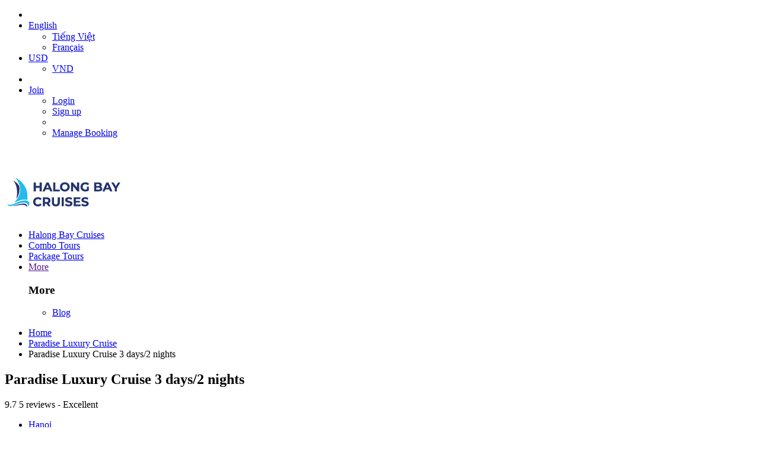

--- FILE ---
content_type: text/html; charset=UTF-8
request_url: https://halong-bay-cruises.com/cruise/paradise-luxury-cruise-3-days-2-nights
body_size: 18147
content:
<!-- Cached copy, generated 21:45 -->
<!DOCTYPE html>
<html lang="en">
<head>
<title>Paradise Luxury Cruise 3 days/ 2 nights - Halong Bay Cruises</title><meta name="description" content="With 3 days trip on Paradise Luxury cruise, you will have chance to visit Halong Bay with the most beautiful route"/><meta name="keywords" content="Paradise Luxury 3 days/ 2 nights, Halong Bay Cruises, Paradise Luxury cruise, Halong Bay tours, cruise to Halong Bay, luxury cruises, luxury cruise tours, overnight cruise tours from Hanoi, 5-star cruises, T31PAR02"/><link rel="canonical" href="https://halong-bay-cruises.com/cruise/paradise-luxury-cruise-3-days-2-nights" />
<link rel="alternate" hreflang="en" href="https://halong-bay-cruises.com/cruise/paradise-luxury-cruise-3-days-2-nights">
<link rel="alternate" hreflang="vi-vn" href="https://halong-bay-cruises.com/cruise/paradise-luxury-cruise-3-days-2-nights">
<link rel="alternate" hreflang="fr-fr" href="https://halong-bay-cruises.com/cruise/paradise-luxury-cruise-3-days-2-nights"><meta property="og:url" content="https://halong-bay-cruises.com/cruise/paradise-luxury-cruise-3-days-2-nights" />
<meta property="og:type" content="website" />
<meta property="og:title" content="Paradise Luxury Cruise 3 days/ 2 nights - Halong Bay Cruises" />
<meta property="og:description" content="With 3 days trip on Paradise Luxury cruise, you will have chance to visit Halong Bay with the most beautiful route" />
<meta property="og:image" content="https://halong-bay-cruises.com/img/logo-og.png" />
<meta http-equiv="Content-Type" content="text/html; charset=utf-8" /><meta http-equiv="X-UA-Compatible" content="IE=edge">
<meta name="viewport" content="width=device-width, initial-scale=1">
<meta property="og:locale" content="en_US" />
<meta http-equiv="x-dns-prefetch-control" content="on">
<meta name="ahrefs-site-verification" content="4279ebfde5e9daec402ce8dd30398c63f0de78f1b56d3b9ebac6799f1f07474c">
<link rel="dns-prefetch" href="//cdn.izbooking.com">
<link rel="dns-prefetch" href="//www.facebook.com" />
<link rel="dns-prefetch" href="//platform.twitter.com" />
<link rel="dns-prefetch" href="//www.gstatic.com" />
<link rel="dns-prefetch" href="//www.tripadvisor.com" />


<link rel="shortcut icon" type="image/x-icon" href="/images/2019/10/hbcs-kichthuoc-14-1570102489-sid1izx.png" /><script type="text/javascript">
    var baseUrl = "https://halong-bay-cruises.com/";
    var Frontend = 'frontend';
    var currentUrl = '/cruise/paradise-luxury-cruise-3-days-2-nights?hl=en';
</script>
	 
   
<script type="application/ld+json">
	[
		{
      "@context": "https://schema.org",
      "@type": "BreadcrumbList",
      "itemListElement": [{
        "@type": "ListItem",
        "position": 1,
        "item": {
          "@id": "https://halong-bay-cruises.com/",
          "name": "Homepage",
          "image": "https://halong-bay-cruises.com/images/2019/10/hbcs-kichthuoc-4-logo-200x75-1570101859-sid1izx.png"
        }
      }
      ,{
        "@type": "ListItem",
        "position": 2,
        "item": {
          "@id": "https://halong-bay-cruises.com/paradise-luxury-cruise",		  
          "name": "Paradise Luxury Cruise "
        }
      },
      {
        "@type": "ListItem",
        "position": 3,
        "item": {	
          "@id": "https://halong-bay-cruises.com/cruise/paradise-luxury-cruise-3-days-2-nights",
          "name": "Paradise Luxury Cruise 3 days/2 nights",
          "image": "https://cdn.izbooking.com/images/2019/05/5-2-luxury-kayaking-1-351-1558146137.jpg"
        }
	  }]
      },
	{
            "@context":"https://schema.org",
            "@type":"Product",
            "name":"Paradise Luxury Cruise 3 days/2 nights",
                        "SKU":"CR1808T31PAR02",
                        "url":"https://halong-bay-cruises.com/cruise/paradise-luxury-cruise-3-days-2-nights" ,
            "image":"https://cdn.izbooking.com/images/2019/05/5-2-luxury-kayaking-1-351-1558146137.jpg",
            "description":"With 3 days trip on Paradise Luxury cruise, you will have chance to visit Halong Bay with the most beautiful route: Surprise cave - Luon Cave - Cua Van floating village and Titop Island, as well as enjoy the best services and interesting activities on boat.

",
			"offers": {
				"@type": "Offer",
				"price": "371",
				"priceCurrency" : "USD",
				"url": "https://halong-bay-cruises.com/cruise/paradise-luxury-cruise-3-days-2-nights",
				"availability":"http://schema.org/InStock"
			},
			"aggregateRating": {
				"@type": "aggregateRating",
				"ratingValue": "4.5",
				"reviewCount": "11"
			},
			"review": [
								  
				{
				  "@type": "Review",
				  "author": "Anthony5_gr",
				  "datePublished": "2018-08-02 00:00:00",
				  "description": "I was impressed by the commitment and quick follow up by Fiona who helped arrange my transportation and cruise package within a day. She was great. This also determined my decision to pick Paradise vs other cruises/options. I stayed 2 nights and 3 days at the Paradise Luxury Cruise. It seemed to me that Paradise Elegance and Paradise Peak have certain upgrades in the boat relative to the luxury cruise but my experience at the luxury Cruise was good overall. 

The staff was very friendly and willing to help at all times. Although there was some misunderstanding with my beverage package, it was solved at the end of the day.

Highlight: help by Fiona from Asia Package Travel and the staff in the boat. The room was also good with good views of Halong Bay.",
				  "name": "Anthony5_gr",
				  "reviewRating": {
					"@type": "Rating",
					"bestRating": "10",
					"ratingValue": "9.8",
					"worstRating": "1"
				  }
				},								  
				{
				  "@type": "Review",
				  "author": "Gabrielle C",
				  "datePublished": "2018-06-08 00:00:00",
				  "description": "We loved our cruise with Paradise Cruises around Halong Bay - food, activities, scenery, staff were all excellent. We were a party of five and there was something for all of us. 

Boat - Was in good condition, there was enough room inside the boat for when it rained that it didn#039;t feel cramped and glorious view from the top sun deck when it was sunny. 

Staff - Richard, Nail and the other staff were fantastic. They were attentive knew all our names and a real pleasure to be around. Nothing was ever too much.

Activities - There is everything from Tai Chi at sunrise, to cooking demonstrations at sunset. We also visited Sung Sot Cave, the floating village, a pearl farm and kayaked around the bays. There was always something to do.

Food - The food on the first night was definitely our favourite. The second night was a BBQ which was nicely done however wasn#039;t quite the same as the first night. You definitely won#039;t go hungry! 

If you are looking for a relaxing way to see Halong Bay I would highly recommend Paradise Cruises.",
				  "name": "Gabrielle C",
				  "reviewRating": {
					"@type": "Rating",
					"bestRating": "10",
					"ratingValue": "10.0",
					"worstRating": "1"
				  }
				},								  
				{
				  "@type": "Review",
				  "author": "apple150919",
				  "datePublished": "2018-05-18 00:00:00",
				  "description": "Enjoyed the trip on ship No.6688 of paradise cruise group. 

All crew are friendly and nice. Especially Mr. Jason ,share with us many Vietnam#039;s culture and we all enjoyed the time with his services.

Have a leisurely and wonderful time in Halong Bay
Sunset with beer starlight with laughter
Be sure to catch a small roll at night next time!

Recommend everyone to come to Halong Bay holiday is definitely worth ~",
				  "name": "apple150919",
				  "reviewRating": {
					"@type": "Rating",
					"bestRating": "10",
					"ratingValue": "10.0",
					"worstRating": "1"
				  }
				},								  
				{
				  "@type": "Review",
				  "author": "142diane",
				  "datePublished": "2018-02-09 00:00:00",
				  "description": "Had 2 nights with Paradise Luxury ship. Could not fault this trip from start to finish. The staff were friendly professional amp; could not do enough for you. The cabin was amazing, we paid for a luxury cabin which did not disappoint, it was beautifully furnished plenty of space with a beautiful en suite bathroom. The balcony was very spacious had a large sun lounger, table and chairs. The food was exceptional with plenty of choice. I would highly recommend.",
				  "name": "142diane",
				  "reviewRating": {
					"@type": "Rating",
					"bestRating": "10",
					"ratingValue": "9.0",
					"worstRating": "1"
				  }
				},								  
				{
				  "@type": "Review",
				  "author": "DayTrip58070308865",
				  "datePublished": "2018-02-03 00:00:00",
				  "description": "I and my friends had an amazing trip on Paradise Luxury 6888. As its name, luxury and profesional cruise with the best view from my room to the sea. Tradictional meals with many entertainments. Kayak was the best and really interesting. I felt exhausted after 400 steep steps to put my first step on the top of TiTop island. I really wanna send my thanks to Ms. Stephanie, a good amp; enthusiasm tour guide. She always know what we need. 
If have a chance, pls visit Halong Bay. You#039;ll never regret the decision. And remember Paradise Luxury is the best. 
Wish U have a nice trip. ",
				  "name": "DayTrip58070308865",
				  "reviewRating": {
					"@type": "Rating",
					"bestRating": "10",
					"ratingValue": "9.5",
					"worstRating": "1"
				  }
				}				
			]
			        }
		]
		</script>
    			  
	  	      <!--no1cache-->
    <link rel="stylesheet" type="text/css" href="https://halong-bay-cruises.com/frontend/cache-css/202601_css_50b51208208f7718512d07c94345112d.css"/>    <!--/no1cache-->

</head>
<body>
<div class="container">
    <header>
        <div class="top-head">
            <div class="wrap">
                <ul>
					                    <li class="izload-element" id="recent-view"></li>
                    <li>
                                                <a class="dropdown dropdown-toggle" data-toggle="dropdown" href="#">
                            English                        </a>
                        <ul class="dropdown-menu">
                            <li class="dropdown-item"><i class="flag-vi"></i><a href="https://halong-bay-cruises.com/cruise/paradise-luxury-cruise-3-days-2-nights">Tiếng Việt</a></li><li class="dropdown-item"><i class="flag-fr"></i><a href="https://halong-bay-cruises.com/cruise/paradise-luxury-cruise-3-days-2-nights">Français</a></li>                        </ul>
                    </li>
                    <li>
                                                <a class="dropdown" href="#" id="currentCurrency" currency="USD" exchangerate="23208">
                            USD                        </a>
                        <ul class="dropdown-menu">
                            <li class="dropdown-item">
                                                                <!--a href="/ajax/changeCurrency/VND">VND</a-->
                                <a href="#" class="changeCurrency" change-to="VND">VND</a>
                            </li>
                        </ul>
                    </li>
                    <li class="izload-element" id="top-cart"></li>
                                            <li>
                            <a href="#" class="dropdown user"><i class="fa fa-user-circle"></i>Join</a>
                            <ul class="dropdown-menu">
                                <li class="dropdown-item"><a href="#" id="login-form">Login</a></li>
                                <li class="dropdown-item"><a href="#">Sign up</a></li>
                                <li class="dropdown-item izload-element" id="wishlist"></li>
                                <li class="dropdown-item"><a href="#">Manage Booking</a></li>
                            </ul>
                        </li>
                                    </ul>
            </div>
        </div>
        <div class="main-head">
            <div class="wrap">
                <div class="btn-menu-hamburger">
                    <span>&nbsp;</span>
                    <span>&nbsp;</span>
                    <span>&nbsp;</span>
                </div>
                <h2 class="logo">
                    <a href="/">
                        <img src="/images/2019/10/hbcs-kichthuoc-4-logo-200x75-1570101859-sid1izx.png" lazyloader="false" alt="Halong Bay Cruises"  />
                    </a>
                </h2>
                                    <ul class="nav">
                                                                                    <li>
                                    <a href="/halong-bay-cruises">
                                        Halong Bay Cruises                                    </a>
                                </li>
                                                                                                                <li>
                                    <a href="/combo-tours">
                                        Combo Tours                                    </a>
                                </li>
                                                                                                                <li>
                                    <a href="/vietnam-package-tours">
                                        Package Tours                                    </a>
                                </li>
                                                                                                                <li class="item-drop">
                                    <a href="" class="dropdown">
                                        More                                    </a>
                                    <div class="dropdown-menu st03">
                                                                                    <div class="main-sub">
                                                <div class="inner-main-sub">
                                                    <h3 class="sub-name">More</h3>
                                                    <ul class="list-more">
                                                                                                                    <li>
                                                                <a href="/blog.html">
                                                                    Blog                                                                </a>
                                                            </li>
                                                                                                            </ul>
                                                </div>
                                            </div>
                                                                            </div>
                                </li>
                                                                        </ul>
                            </div>
        </div>
    </header>
    <div class="succ-view"></div>
    <div class="product-detail">
   <section class="section-breadcrumb">
       <div class="wrap">
          <ul class="breadcrumb">
              <li>
				  <a href="/">Home</a>
			  </li>
			  <li>
				  <a href="/paradise-luxury-cruise">Paradise Luxury Cruise </a>
			  </li>
			  <li>
				  <span>Paradise Luxury Cruise 3 days/2 nights</span>
              </li>
          </ul>
       </div>
   </section>

   <section class="product">
       <div class="wrap">
          <div class="product-entry-header">
			  <h1 class="product-title">Paradise Luxury Cruise 3 days/2 nights</h1>
			  <div class="product-entry-header-meta">
					 						  <div class="deal-star">
							  							  <div class="rating-summary">
								   <div class="rating-result" title="star">
										<span style="width:93%"><span></span></span>
								   </div>
							  </div>
						  </div>
					 					 <span class="point">9.7</span>
					 <span class="review-text">5 reviews - Excellent</span>
			   </div>
			   <div class="position">
			       <ul>
				   				 
							 <li><a href="/destination/hanoi">Hanoi</a></li>				 
				   				 
							 <li><a href="/destination/tuan-chau-harbor">Tuan Chau Harbor</a></li>				 
				   				 
							 <li><a href="/destination/sung-sot-cave"> Sung Sot Cave</a></li>				 
				   				 
							 <li><a href="/destination/titop-island">Titop Island</a></li>				 
				   				 
							 <li><a href="/destination/cua-van-floating-village">Cua Van Floating Village</a></li>				 
				   				 
							 <li><a href="/destination/trong-cave">Trong Cave</a></li>				 
				   				   </ul>    
			   </div>
          </div>
          <div class="product-entry-photos">
               <a href="#photo-66" data-count="8" data-id="66" class="btn-primary btn-more-photo showMorePhoto"><i class="fa fa-camera"></i>More photos</a>

			   					<a href="#playVideo" class="btn-primary btn-more-video"><i class="fa fa-play-circle"></i></a>
			   			   <div class="list-photos" id="product-photos">
				    <div class="photo">
					      <a href="#photo-66" class="showMorePhoto viewPhoto" data-count="8" data-id="66"> <img src="https://c.foc.info/images/2019/05/5-2-luxury-kayaking-1-1215-1558146137.jpg" alt="Paradise Luxury Cruise 3 days/2 nights" lazyloader="false"/></a>
				    </div>
			   </div>
          </div>
		  <div id="photo-66" class="modal-more-photo mfp-hide">
			   <div class="slideshow-container" id="slideshow-container">
				    <div class="slider-for">
    		<div class="photo-item-frame fade">
		  <img src="https://c.foc.info/images/2019/08/960-paradise-lux-sundeck-1567071071.jpg" alt="sundeck" lazyloader="false" width="960"/>		</div>
    		<div class="photo-item-frame fade">
		  <img src="https://c.foc.info/images/2019/08/960-paradise-lux-res-1567071084.jpg" alt="restaurant" lazyloader="false" width="960"/>		</div>
    		<div class="photo-item-frame fade">
		  <img src="https://c.foc.info/images/2019/08/960-titop-island-halong-bay-1567071179.jpg" alt="titop-island" lazyloader="false" width="960"/>		</div>
    		<div class="photo-item-frame fade">
		  <img src="https://c.foc.info/images/2019/08/960-cua-van-floating-village-1567071208.jpg" alt="cua-van-floating-village" lazyloader="false" width="960"/>		</div>
    		<div class="photo-item-frame fade">
		  <img src="https://c.foc.info/images/2018/11/960-3-1543222442.jpg" alt="paradise-luxury-cruise-3-days-2-nights-1" lazyloader="false" width="960"/>		</div>
    		<div class="photo-item-frame fade">
		  <img src="https://c.foc.info/images/2018/11/960-2-1543222449.jpg" alt="paradise-luxury-cruise-3-days-2-nights-2" lazyloader="false" width="960"/>		</div>
    		<div class="photo-item-frame fade">
		  <img src="https://c.foc.info/images/2018/11/960-1-1543222456.jpg" alt="paradise-luxury-cruise-3-days-2-nights-3" lazyloader="false" width="960"/>		</div>
    		<div class="photo-item-frame fade">
		  <img src="https://c.foc.info/images/2018/11/960-4-1543222466.jpg" alt="paradise-luxury-cruise-3-days-2-nights-14" lazyloader="false" width="960"/>		</div>
    </div>
    <a class="prev" ><i class="fa fa-angle-left" aria-hidden="true"></i></a>
    <a class="next" ><i class="fa fa-angle-right" aria-hidden="true"></i></a>
			   </div>
			   <div class="slider-nav showSlides " id="slider-nav">
					<div class="slider-nav-hello">
    
	     <div class="slider slider-nav">
		    <div class="img-black">
		       <img src="https://c.foc.info/images/2019/08/960-paradise-lux-sundeck-1567071071.jpg" alt="sundeck" lazyloader="false" width="137"/>		    </div>
		 </div>

    
	     <div class="slider slider-nav">
		    <div class="img-black">
		       <img src="https://c.foc.info/images/2019/08/960-paradise-lux-res-1567071084.jpg" alt="restaurant" lazyloader="false" width="137"/>		    </div>
		 </div>

    
	     <div class="slider slider-nav">
		    <div class="img-black">
		       <img src="https://c.foc.info/images/2019/08/960-titop-island-halong-bay-1567071179.jpg" alt="titop-island" lazyloader="false" width="137"/>		    </div>
		 </div>

    
	     <div class="slider slider-nav">
		    <div class="img-black">
		       <img src="https://c.foc.info/images/2019/08/960-cua-van-floating-village-1567071208.jpg" alt="cua-van-floating-village" lazyloader="false" width="137"/>		    </div>
		 </div>

    
	     <div class="slider slider-nav">
		    <div class="img-black">
		       <img src="https://c.foc.info/images/2018/11/960-3-1543222442.jpg" alt="paradise-luxury-cruise-3-days-2-nights-1" lazyloader="false" width="137"/>		    </div>
		 </div>

    
	     <div class="slider slider-nav">
		    <div class="img-black">
		       <img src="https://c.foc.info/images/2018/11/960-2-1543222449.jpg" alt="paradise-luxury-cruise-3-days-2-nights-2" lazyloader="false" width="137"/>		    </div>
		 </div>

    
	     <div class="slider slider-nav">
		    <div class="img-black">
		       <img src="https://c.foc.info/images/2018/11/960-1-1543222456.jpg" alt="paradise-luxury-cruise-3-days-2-nights-3" lazyloader="false" width="137"/>		    </div>
		 </div>

    
	     <div class="slider slider-nav">
		    <div class="img-black">
		       <img src="https://c.foc.info/images/2018/11/960-4-1543222466.jpg" alt="paradise-luxury-cruise-3-days-2-nights-14" lazyloader="false" width="137"/>		    </div>
		 </div>

     </div>
			   </div>
	      </div>
		  			   <div id="playVideo" class="modal-more-photo mfp-hide">
					<div class="play-video"><iframe width="1280" height="720" src="https://www.youtube.com/embed/cBQOlubei30?list=PL_0Ecrz8O1AnzX4EawMlOoV_o-7RPKJlM" frameborder="0" allow="accelerometer; autoplay; encrypted-media; gyroscope; picture-in-picture" allowfullscreen></iframe></div>
			   </div>
		  
          <div class="content-inner">
               <div class="main-content">
				    <div class="control-tab">
						<ul class="tab-panel">
						    <li><a href="#overview" class="anchor">OVERVIEW</a></li>
						    <li><a href="#availability" class="anchor availability">CHECK AVAILABILITY</a></li>
						    <li><a href="#itinerary" class="anchor">FULL ITINERARY</a></li>
						    <li><a href="#qa" class="anchor">Q&A (0)</a></li>
						    <li><a href="#reviews" class="anchor">REVIEWS</a></li>
						</ul>
						<div class="price-box">
						    <p>From  <b>US$ 413</b> <span>US$ 371</span> pp </p>
						    <a class="anchor btn-primary btn-green availability" href="#availability">Book Now</a>
						</div>
				    </div>
			        <hr>
                    <h2 class="inner-ttl">What you’ll get</h2>
						<ul class="list-01">
							 <li>
								 <i class="fa fa-history"></i>
								 <p>Duration : 3 days 2 nights</p>
							 </li>
							 <li>
								 <i class="fa fa-calendar"></i>
								 <p>Departure : Hanoi Old Quarter</p>
							 </li>
							 <li>
							     <i class="fa fa-check"></i>
							     <p>Suitable : Family, Friend, Honey moon Couple</p>
							 </li>
							 <li>
							     <i class="fa fa-group"></i>
							     							     <p>Type : Cruise tour</p>
							 </li>
							 <li>
							     <i class="fa fa-search"></i>
							     <p>Product Code : T31PAR02</p>
							 </li>
						</ul>
				   <div id="overview" class="product-cont">
						<h2 class="inner-ttl">Overview</h2>
						<p class="inner-text"><p style="text-align:justify">With 3 days trip on Paradise Luxury cruise, you will have chance to visit Halong Bay with the most beautiful route: Surprise cave - Luon Cave - Cua Van floating village and Titop Island, as well as enjoy the best services and interesting activities on boat.</p>
</p>
						<h2 class="inner-ttl">Highlights</h2>
						<ul class="list-check">
						     <ul>
<li>A special trip to visit Halong bay - Sung Sot cave - Cua Van village</li>
<li>An interesting relaxing time on Luxury Cruises with the top services&nbsp;</li>
<li>Exciting activities: kayaking, swimming, cave discovering, cooking class, doing Tai Chi</li>
</ul>						</ul>
				   </div>
                   <div id="closestAvailableProduct"></div>
				   <div id="availability" class="product-cont">
				    	<style>
    .form_checked {
        display: none;
    }
</style>

<div class="form-booking search-box">
       <div class="form-booking-text01">
           Select a date and participants:       </div>
            <form action="/ajax/checkOptionAvailable" class="formCheckProductOption form-box" id="BookingCheckOptionAvailableForm" method="get" accept-charset="utf-8"><input type="hidden" name="product_id" value="66" id="BookingProductId"/><input type="hidden" name="smart_price" value="normal" id="BookingSmartPrice"/>            <div class="form-row">

                  <div class="form-group select-icon select-calendar w-01">
                        <input type="text" name="date" data-format="MM dd, yy" id="datepicker"  class="form-control" value="Jan 21, 2026" data-color="#1f76b8" readonly="readonly" aria-label="Select a date..." data-low="Low" data-normal="Normal" data-high="High" data-lastminute = "Lastminute">
                  </div>
                  <div class="form-group select-box select-icon select-passenger input-group w-02" id="input-group">
				  <div class="select-passenger-tooltip">Choose the number of pax</div>
                         <textarea id="passenger_text" class="form-control" aria-label="Select number of pax" rows="1" readonly>Adult x 1</textarea>
                         <div class="input-dropdown-mask"></div>
                    <div class="input-dropdown">
						  <div class="input-dropdown-row">
								<div class="input-dropdown-name">
									  <label for="adults">Adult</label>
									  <span class="age">(Age 12+)</span>
								</div>
								<div class="number-box">
									  <span class="number-btn minus"><i class="fa fa-minus"></i></span>
									  <input type="text" name="adults" id="adults" min="1" value="1" class="form-control numberPr" maxlength="2">
									  <span class="number-btn plus"><i class="fa fa-plus"></i></span>
								</div>
						  </div>
						  <div class="input-dropdown-row">
								<div class="input-dropdown-name">
									  <label for="students">University student</label>
									  <span class="age">(with valid ID card)</span>
								</div>
								<div class="number-box">
									  <span class="number-btn minus"><i class="fa fa-minus"></i></span>
									  <input type="text" name="students" id="students" min="0" value="0" class="form-control numberPr" maxlength="2">
									  <span class="number-btn plus"><i class="fa fa-plus"></i></span>
								</div>
						  </div>
						  <div class="input-dropdown-row">
								<div class="input-dropdown-name">
									  <label for="children1">Children</label>
									  <span class="age">(Age 9-11)</span>
								</div>
								<div class="number-box">
									  <span class="number-btn minus"><i class="fa fa-minus"></i></span>
									  <input type="text" name="children1" id="children1" min="0" value="0" class="form-control numberPr" maxlength="2">
									  <span class="number-btn plus"><i class="fa fa-plus"></i></span>
								</div>
						  </div>
						  <div class="input-dropdown-row">
								<div class="input-dropdown-name">
									  <label for="children2">Children</label>
									  <span class="age">(Age 4-8)</span>
								</div>
								<div class="number-box">
									  <span class="number-btn minus"><i class="fa fa-minus"></i></span>
									  <input type="text" name="children2" id="children2" min="0" value="0" class="form-control numberPr" maxlength="2">
									  <span class="number-btn plus"><i class="fa fa-plus"></i></span>
								</div>
						  </div>
						  <div class="input-dropdown-row">
								<div class="input-dropdown-name">
									  <label for="infants">Infant/baby</label>
									  <span class="age">(Age 0-3)</span>
								</div>
								<div class="number-box">
									  <span class="number-btn minus"><i class="fa fa-minus"></i></span>
									  <input type="text" name="infants" id="infants" min="0" value="0" class="form-control numberPr" maxlength="2">
									  <span class="number-btn plus"><i class="fa fa-plus"></i></span>
								</div>
						  </div>
                    </div>
                  </div>
                  <div class="form-group form-btn w-03">
                    <button type="submit"  class="form-control btn show-avalability">Show avalability</button>
                  </div>
            </div>
            </form>   </div>
   <div class="text-right flexible">
			<div class="how-to-book-and-pay">
				   <p class="how-to-book-and-pay-p"><b>Flexible Price - Best Price Guaranteed </b> <i class="fa fa-info-circle"></i>
								<div class="how-to-book-and-pay-tooltip text-left">
									<div class="how-to-book-and-pay-ttl">4 tips to get a best price on our website<i class="fa fa-times close-tooltip"></i></div>
									<div class="how-to-book-and-pay-content">
											<label class="how-to-book-and-pay-p"><b><span class="span">1</span> Last minute deals</b></label>
											<div class="pay-content">It's worth visiting our website everyday to see our last minute deals. You can not find these deals anywhere else.</div>

											<label class="how-to-book-and-pay-p"><b><span class="span">2</span> Student discount</b></label>
											<div class="pay-content">We offer 5% discount to students. You just need to show us your student id card.</div>

											<label class="how-to-book-and-pay-p"><b><span class="span">3</span> The more the better</b></label>
											<div class="pay-content">Book our tours with your friends, your family to get a cheaper price. It's also known as the quantity discount system on our website.</div>

											<label class="how-to-book-and-pay-p"><b><span class="span">4</span> Season discount</b></label>
											<div class="pay-content">There will be low season, high season and even peak season. See the price right on the celender will help you choose the best rate!</div>
									</div>
									<div class="how-to-book-and-pay-bottom text-right close-tooltip"><span>Close</span></div>
								</div>
				    </p>
		   </div>
   </div>
   <div class="option-booking">
          <div id="table-data-ajax">
            <table class="st01">
              <thead>
                <tr>
                  <th class="col-01">OPTION TYPE</th>
                  <th class="col-02 form_uncheck">MAX</th>
                  <th class="col-03 form_uncheck">RATES</th>

                  <th class="col-02 form_checked">PRICE DETAIL</th>
                  <th class="col-03 form_checked" >TOTAL</th>

                </tr>
              </thead>
              <tbody>
                                             <tr class="tr_check_277">
                  <td class="option-type">
				        <div class="linear-book">
							<figure class="img linear-none-book">
							   <img src="https://cdn.izbooking.com/static/images/product-thumb-lazyload.jpg" data-src="https://c.foc.info/images/2019/12/600-paradise-luxury-deluxe-double-1576834899.jpg" alt="Deluxe " width="250" class="lazyload"/>								  							</figure>
						</div>
						<div class="linear-book">
                            <h4 class="linear-none-book">Deluxe </h4>
						</div>
						<div class="linear-book">
							<p class="linear-none-book">
													
									<span class="option-type-item">
										<i class="fa fa-cube" aria-hidden="true"></i> Size : 16 m2									</span>	
																									<span class="option-type-item">
										<i class="fa fa-user" aria-hidden="true"></i>Max Adults: 2									</span>
															</p>
						</div>	
													<div class="linear-book">
								<p class="linear-none-book">
								  <span class="option-type-item">
									   <i class="fa fa-bed" aria-hidden="true"></i> Bed size: Double/ Twin								  </span>
								</p>
							</div>	
												<div class="linear-book">
                            <a href="#277" class="showDetailOption linear-none-book" data-id="277"><i class="fa fa-info-circle" aria-hidden="true"></i> Show more </a>
						</div>	
						<div id="277" class="modal-box">
							<div class="content_modal_booking"></div>
						</div>
                  </td>
                  <td class="max_pax form_uncheck">
				        							 <div class="description-max">
							      <p>Located on the main deck, the Deluxe Cabin is 16m2 and can comfortably accommodate two adults and one child.</p>
							 </div>
												<hr>
                                          </td>
                                    <td rowspan="3" class="rates form_uncheck">
                        <a class="anchor availability anchorBookform" href="#availability"><p><i class="fa fa-angle-double-up" aria-hidden="true"></i></p></a>
                        <a class="anchor availability anchorBookform" href="#availability">Choose date to show price</a>
                  </td>
                                    <td class="max form_checked">
						<div class="data_optionQtyDiscount linear-none-book"></div>
						
				        
						<div class="data_optionPriceDetail"></div>
                  </td>
                  <td class="form_checked rates">
												<div class="linear-book">
						    <p class="price linear-none-book"><span class="throu data_originOptionSubtotal"></span> <span class="clr data_optionSubtotal"></span></p>
						</div>  
						<div class="linear-book">
						    <p class="include linear-none-book">Total Option Price</p>
						</div> 
						<div class="linear-book">
						    <p class="time linear-none-book" style="display: none">Ends in : 05:23:35 hours</p>
						</div>
						<div class="data_available" style="display: none">
							<div class="linear-book">
								<a href="" class="btn-book btnBookNow linear-none-book">BOOK NOW</a>
								<p class="easy linear-none-book">Easy &amp; fast checkout</p>
							</div>	
						</div>
						<div class="data_not_available" style="display: none">
						    <div class="linear-book">
							    <a href="" class="btn-book btn-contact linear-none-book">CONTACT US</a>
							    <p class="easy linear-none-book">24/7 customer support</p>
							</div>		
						    <div class="fully linear-none-book">This option is fully booked, please change your date or contact us for more details.</div> 
						</div>
                  </td>

                </tr>
                                 <tr class="tr_check_278">
                  <td class="option-type">
				        <div class="linear-book">
							<figure class="img linear-none-book">
							   <img src="https://cdn.izbooking.com/static/images/product-thumb-lazyload.jpg" data-src="https://c.foc.info/images/2019/12/600-deluxe-balcony-twin-1576834909.jpg" alt="Deluxe Balcony" width="250" class="lazyload"/>								  							</figure>
						</div>
						<div class="linear-book">
                            <h4 class="linear-none-book">Deluxe Balcony</h4>
						</div>
						<div class="linear-book">
							<p class="linear-none-book">
													
									<span class="option-type-item">
										<i class="fa fa-cube" aria-hidden="true"></i> Size : 18 m2									</span>	
																									<span class="option-type-item">
										<i class="fa fa-user" aria-hidden="true"></i>Max Adults: 2									</span>
															</p>
						</div>	
													<div class="linear-book">
								<p class="linear-none-book">
								  <span class="option-type-item">
									   <i class="fa fa-bed" aria-hidden="true"></i> Bed size: Double/ Twin								  </span>
								</p>
							</div>	
												<div class="linear-book">
                            <a href="#278" class="showDetailOption linear-none-book" data-id="278"><i class="fa fa-info-circle" aria-hidden="true"></i> Show more </a>
						</div>	
						<div id="278" class="modal-box">
							<div class="content_modal_booking"></div>
						</div>
                  </td>
                  <td class="max_pax form_uncheck">
				        							 <div class="description-max">
							      <p>Located on the second deck, each Deluxe Balcony Cabin includes a private, furnished balcony, as well as the all the amenities and features of the Deluxe Cabin</p>
							 </div>
												<hr>
                                          </td>
                                    <td class="max form_checked">
						<div class="data_optionQtyDiscount linear-none-book"></div>
						
				        
						<div class="data_optionPriceDetail"></div>
                  </td>
                  <td class="form_checked rates">
												<div class="linear-book">
						    <p class="price linear-none-book"><span class="throu data_originOptionSubtotal"></span> <span class="clr data_optionSubtotal"></span></p>
						</div>  
						<div class="linear-book">
						    <p class="include linear-none-book">Total Option Price</p>
						</div> 
						<div class="linear-book">
						    <p class="time linear-none-book" style="display: none">Ends in : 05:23:35 hours</p>
						</div>
						<div class="data_available" style="display: none">
							<div class="linear-book">
								<a href="" class="btn-book btnBookNow linear-none-book">BOOK NOW</a>
								<p class="easy linear-none-book">Easy &amp; fast checkout</p>
							</div>	
						</div>
						<div class="data_not_available" style="display: none">
						    <div class="linear-book">
							    <a href="" class="btn-book btn-contact linear-none-book">CONTACT US</a>
							    <p class="easy linear-none-book">24/7 customer support</p>
							</div>		
						    <div class="fully linear-none-book">This option is fully booked, please change your date or contact us for more details.</div> 
						</div>
                  </td>

                </tr>
                                 <tr class="tr_check_214">
                  <td class="option-type">
				        <div class="linear-book">
							<figure class="img linear-none-book">
							   <img src="https://cdn.izbooking.com/static/images/product-thumb-lazyload.jpg" data-src="https://c.foc.info/images/2019/12/600-suite-cabin-1576834918.jpg" alt="Terrace Suite" width="250" class="lazyload"/>								  							</figure>
						</div>
						<div class="linear-book">
                            <h4 class="linear-none-book">Terrace Suite</h4>
						</div>
						<div class="linear-book">
							<p class="linear-none-book">
													
									<span class="option-type-item">
										<i class="fa fa-cube" aria-hidden="true"></i> Size : 23 m2									</span>	
																									<span class="option-type-item">
										<i class="fa fa-user" aria-hidden="true"></i>Max Adults: 2									</span>
															</p>
						</div>	
													<div class="linear-book">
								<p class="linear-none-book">
								  <span class="option-type-item">
									   <i class="fa fa-bed" aria-hidden="true"></i> Bed size: Double/ Twin								  </span>
								</p>
							</div>	
												<div class="linear-book">
                            <a href="#214" class="showDetailOption linear-none-book" data-id="214"><i class="fa fa-info-circle" aria-hidden="true"></i> Show more </a>
						</div>	
						<div id="214" class="modal-box">
							<div class="content_modal_booking"></div>
						</div>
                  </td>
                  <td class="max_pax form_uncheck">
				        							 <div class="description-max">
							      <p>the Terrace Suite boasts a private, forward-facing terrace complete with lounge chairs, and a marble bathroom.&nbsp;</p>
							 </div>
												<hr>
                                          </td>
                                    <td class="max form_checked">
						<div class="data_optionQtyDiscount linear-none-book"></div>
						
				        
						<div class="data_optionPriceDetail"></div>
                  </td>
                  <td class="form_checked rates">
												<div class="linear-book">
						    <p class="price linear-none-book"><span class="throu data_originOptionSubtotal"></span> <span class="clr data_optionSubtotal"></span></p>
						</div>  
						<div class="linear-book">
						    <p class="include linear-none-book">Total Option Price</p>
						</div> 
						<div class="linear-book">
						    <p class="time linear-none-book" style="display: none">Ends in : 05:23:35 hours</p>
						</div>
						<div class="data_available" style="display: none">
							<div class="linear-book">
								<a href="" class="btn-book btnBookNow linear-none-book">BOOK NOW</a>
								<p class="easy linear-none-book">Easy &amp; fast checkout</p>
							</div>	
						</div>
						<div class="data_not_available" style="display: none">
						    <div class="linear-book">
							    <a href="" class="btn-book btn-contact linear-none-book">CONTACT US</a>
							    <p class="easy linear-none-book">24/7 customer support</p>
							</div>		
						    <div class="fully linear-none-book">This option is fully booked, please change your date or contact us for more details.</div> 
						</div>
                  </td>

                </tr>
                                            </tbody>
            </table>
          </div>
   </div>
						<div class="productinfo">
							 <ul>
																<li>
									<div class="icon">
									    <div class="sprite-product icon-1"></div>
									</div>
									<dl>
										<dt>Meals</dt>
										<dd>2 Breakfasts, 2 Lunches, 2 Dinners</dd>
									</dl>
								</li>
																								<li>
								 	<div class="icon">
										<div class="sprite-product icon-2"></div>
									</div>
									<dl>
										<dt>Transportation</dt>
										<dd>Shuttle bus, Cruise</dd>
									</dl>
								</li>
																								<li>
									<div class="icon">
										<div class="sprite-product icon-3"></div>
									</div>
									<dl>
										<dt>Accommodation</dt>
										<dd>Parasise Luxury Cruise</dd>
									</dl>
								</li>
																<li class="flex-col">
																		<div class="col col-1">
										<div class="icon">
										    <div class="sprite-product icon-4"></div>
										</div>
										<dl>
										    <dt>Price Includes</dt>
										    <dd>
												<div class="list-dot">
												  <ul>
<li style="text-align: justify;">Entrance fees and sightseeing fees</li>
<li style="text-align: justify;">In-house English speaking guide</li>
<li style="text-align: justify;">Welcome drinks with warm/cold tissues</li>
<li style="text-align: justify;">Fresh flowers setup, Fruits setup in cabin</li>
<li style="text-align: justify;">A bottle of wine in Garden-Sea Family Suite &amp; The Era Suite</li>
<li style="text-align: justify;">Full board meals as indicated in itinerary(L= lunch, D=dinner, B=breakfast, Br =brunch)</li>
<li style="text-align: justify;">Accommodation in luxury air-conditioned en-suite cabin with standing shower and private Jacuzzi bathtub</li>
<li style="text-align: justify;">Taichi session, bamboo boat in Dark &amp; Bright Cave, kayaking in Ba Trai Dao beach, cooking demonstration, night squid fishing</li>
</ul>												</div>
										    </dd>
										</dl>
									</div>
																											<div class="col col-2">
										<div class="icon">
										    <div class="sprite-product icon-7"></div>
										</div>
										<dl>
											<dt>Price Excludes</dt>
											<dd>
												<div class="list-dot">
												   <ul>
<li>Transfers Hanoi - Hai Phong - Hanoi (bookable in next step)</li>
<li>Visa arrangements</li>
<li>Beauty spa and massage services</li>
<li>Other beverages, tips and personal expenses</li>
<li>All other services not clearly mentioned</li>
</ul>												</div>
											</dd>
										</dl>
									</div>
																	</li>
																<li>
									<div class="icon">
										<div class="sprite-product icon-5"></div>
									</div>
									<dl>
										<dt>Cancellation by Customer</dt>
										<dd>
											<div class="list-dot">
											    <p style="text-align: justify;">For almost of our tours, once tour is confirmed and fully paid but for one reason they cancel the tour, the following charges will apply in the event of cancellation prior to tour commencement:</p>
<ul>
<li style="text-align: justify;">More than 30 days before arrival: No charge</li>
<li style="text-align: justify;">15-30 days before arrival: 10% of total tour price.</li>
<li style="text-align: justify;">7-15 days before arrival: 50% of total tour price.</li>
<li style="text-align: justify;">4-7 days before arrival: 75% of total tour price.</li>
<li style="text-align: justify;">Within 3 days before arrival: 100% tour price.</li>
</ul>
<p style="text-align: justify;">Notes:</p>
<ul>
<li style="text-align: justify;">There will be no refund given for any unused or missed ground arrangements, sightseeing, meals or hotel accommodations.</li>
<li style="text-align: justify;">For no show cases, there will be no refund.</li>
<li style="text-align: justify;">All cancellations must be in person or in writing and received by us</li>
</ul>											</div>
										</dd>
									</dl>
								</li>
																								<li>
									<div class="icon">
										<div class="sprite-product icon-5"></div>
									</div>
									<dl>
										<dt>Cancellation by Weather</dt>
										<dd>
										    <div class="list-dot">
											   <p style="text-align: justify;"><span style="text-align: justify;">In case of an unexpected situation/ bad weather causes an effect on your trip after commencement, we serve the right to change the itinerary of your booked tour for the safety of all clients in the group. If there are more than one solution, we will ask for your permission and agreement to do the next step. In such kind of cancellation, the refund of any payment on the un-used portion of transportation service, hotel service, car rental or tours will be given.</span></p>										    </div>
										</dd>
									</dl>
								</li>
																								<li>
									<div class="icon">
									    <div class="sprite-product icon-6"></div>
									</div>
									<dl>
										<dt>Children Policy</dt>
										<dd>
										   <div class="list-dot">
											   <ul>
<li>Under 4 years: Free of Charge.</li>
<li>From 4 to 8 years old: 50% of adult&rsquo;s fare and sharing bed with parents.</li>
<li>From 9 to 11 years old: 75% of adult&rsquo;s fare and using existing bed.</li>
<li>Students with ID student card: 95% of adult&rsquo;s fare and using existing bed.</li>
<li>Over 11 years old: 100% of adult&rsquo;s fare and using existing bed.</li>
</ul>										   </div>
										</dd>
									</dl>
								</li>
															 </ul>
						</div>
				   </div>
				   
				   						<div id="itinerary" class="product-cont">
							 <h2 class="inner-ttl">Itineraries</h2>
							 <div class="question-box">
								  								  <dl>
									<dt>Day 1:Hanoi - Bai Tu Long Bay</dt>
									<dd>
												   <p><strong>07.30 - 08.00</strong> Optional pickup service by shuttle bus from Hanoi to Halong Bay</p>

<p><strong>11.30</strong> Your first stop on arrival at Tuan Chau Island is the Paradise check-in lounge. You will have time to refresh yourself after the long drive from Hanoi.</p>

<p><strong>12:30</strong> After disembarking from Paradise Luxury, and for guests booked on the Paradise shuttle bus, you will be served a light lunch at Paradise Lounge before the drive back to Hanoi.</p>

<p><strong>13:00 </strong>As the Paradise Luxury makes its way to Halong Bay, you will have time to savor your delicious lunch while enjoying the stunning views - your first introduction to this majestic landscape.</p>

<p><strong>14:00</strong> After lunch, you will have time to be enchanted by the stunning landscape of Halong Bay. If the first stop isn&rsquo;t for you, you can opt for an afternoon of pampering and indulgence at Le Parfum Spa*.</p>

<p><strong>14:30</strong> Your first excursion is a visit to Tung Sau Pearl Farm, an area in Halong Bay dedicated to growing pearls and practicing a handmade technique based on Vietnamese tradition and Japanese technology. This is also an ideal destination for kayaking. If this excursion doesn&rsquo;t take your fancy, stay on board and treat yourself to a delicious afternoon tea.</p>

<p><strong>16:00</strong> Your next stop is the magnificent Sung Sot Cave, where you will be surprised by the breathtaking panoramic view across the Bay once you exit the cave. This is the largest cave in Halong Bay, and the stalactites and stalagmites formed over millions of years have taken on fascinating shapes.</p>

<p><strong>17:45 </strong>Paradise Luxury will anchor overnight at Coconut Tree Island. This is the perfect time for you to enjoy a cocktail or two as the sun sets over the karst landscape. Foodies can partake in Vietnamese cooking demonstration before dinner, and guaranteed to whet the appetite.</p>

<p><strong>19:30</strong> Dress like kings and queens for the Royal Bao Dai dinner at the restaurant. The rest of the evening is free for you to relax with a drink* or two, go squid fishing, book in for a spa treatment at Le Parfum Spa* or watch a movie in the restaurant.</p>

																										<p> Meals:
														L, D													</p>
													 
													<p> Accommodation: Paradise Luxury Cruise</p>
									</dd>
								  </dl>
								  								  <dl>
									<dt>Day 2: Bai Tu Long Bay - Halong Bay </dt>
									<dd>
												   <p style="text-align: justify;"><strong>06:30</strong> Welcome your second day on board Paradise Luxury with a Tai Chi session on the sundeck as the sun rises, followed by a light breakfast in the restaurant.</p>

<p style="text-align: justify;"><strong>07:45</strong> Continental breakfast will be served in the restaurant.</p>

<p style="text-align: justify;"><strong>09:00</strong> Hike to the top of Titov Island for stunning panoramic views of the Bay. After your hike, go for a refreshing swim in Halong Bay&rsquo;s emerald waters or sip from a coconut in the shade. If you choose to stay on board, book in for a pamper session in the Le Parfum Spa*.</p>

<p style="text-align: justify;"><strong>10:30</strong> After visiting the must-see Titov Island, your next stop will be Trong Cave, in Bo Hon Island. Inside the cave, all visitors will be surprised by so many stalactites hung down from the ceiling. This is also an ideal destination for those who would like to kayak.</p>

<p style="text-align: justify;"><strong>12:00 </strong>After your morning excursions, re-energize yourself with a fresh and delicious lunch in the restaurant.</p>

<p style="text-align: justify;"><strong>14:00</strong> The largest of five remaining floating fishing villages in the Bay, you will visit Cua Van Floating Village by bamboo boats rowed by locals, or you can opt to kayak. Wave to friendly locals as they go about their daily lives, which have remained largely unchanged for centuries.<br />
15:30 Return to Paradise Luxury</p>

<p style="text-align: justify;"><strong>17:45 </strong>Paradise Luxury will anchor overnight at Coconut Tree Island. This is the perfect time for you to enjoy a cocktail or two as the sun sets over the karst landscape. Foodies can partake in Vietnamese cooking demonstration before dinner, and try a pre-dinner cocktail* or two.</p>

<p style="text-align: justify;"><strong>19:30</strong> Savour your last dinner in the restaurant, choose to eat in your cabin or on the sundeck - it&rsquo;s completely up to you. After dinner, if you haven&rsquo;t tried squid fishing, this is your last chance. Or you may just want to wind down with a movie in the restaurant.</p>

																										<p> Meals:
														B, L, D													</p>
													 
													<p> Accommodation: Paradise Luxury Cruise</p>
									</dd>
								  </dl>
								  								  <dl>
									<dt>Day 3: Halong - Hanoi </dt>
									<dd>
												   <p><strong>06:30</strong> Begin your last day in Halong Bay with a calming Tai Chi session on the sundeck, followed by a light breakfast, coffee and pastries. Spoil yourself and book in for one last spa treatment at Le Parfum Spa*. Relax in your cabin or on the sundeck, watching Halong Bay drift past.</p>

<p><strong>08:00 </strong>Prepare for the day ahead with a freshly prepared and healthy breakfast. Bill settlement and check-out.</p>

<p><strong>10:30</strong> After disembarking from the Paradise Luxury,</p>

<p><strong>12:00</strong> Get the shuttle bus to return to Hanoi (for people who booked the shuttle bus). You will arrive in Hanoi at about<strong> 16.30 &ndash; 17.00</strong>. Drop-off at your hotel. End of service!</p>

																										<p> Meals:
														B													</p>
													 
													<p> Accommodation: Paradise Luxury Cruise</p>
									</dd>
								  </dl>
								  								  <div class="btn-box">
									   <a href="#sendEmail" class="btn-primary sendEmail">Download Itineraries<i class="fa fa-download"></i></a>
								  </div>
							 </div>
						</div>
						<div class="mfp-hide modal-box" id="sendEmail" >
							 <form action="/ajax/downloadItinerariesEmail" class="boxSendEmail" id="downloadItiEmailDownloadItinerariesEmailForm" method="post" accept-charset="utf-8"><div style="display:none;"><input type="hidden" name="_method" value="POST"/></div>						     <button title="Close (Esc)" type="button" class="mfp-close">×</button>
							 <div class="form-group">
								 <input type="hidden" name="data[downloadItiEmail][productid]" value="66" id="downloadItiEmailProductid"/>								 <h2 for="your_email">Download itineraries:</h2>
								 <br>
								 <p>Enter your email to get the "Paradise Luxury Cruise 3 days/2 nights" itineraries containing all the important information right to your inbox.</p>
								 <br>
								 <input name="data[downloadItiEmail][email]" class="form-control" aria-label="Your Email" placeholder="Enter email address" type="email" id="downloadItiEmailEmail"/>							 </div>
							 <div class="form-group form-btn">
								 <button class="btn-primary btn-green">Send to your email</button>
							 </div>
							 </form>							 <div class="done text-center">
								 <button title="Close (Esc)" type="button" class="mfp-close">×</button>
								 We have sent the  <b>Paradise Luxury Cruise 3 days/2 nights</b> itineraries to your email!							 </div>
						</div>
			        
			  
				   		 
				   					    <div class="might-like-box">
						    <div class="might-like-box-head">
							   <h2 class="inner-ttl">Compare with other products</h2>
							</div>
							   <ul class="list-top-deals">
																			<li class="item">
											  <figure class="item-thumb">
													<a href="/cruise/halong-silversea-cruise-2-days-1-night">
														<img src="https://cdn.izbooking.com/static/images/product-thumb-lazyload.jpg" data-src="https://c.foc.info/images/2018/11/315-compressed-1541472546.jpg" alt="Halong Silversea Cruise 2 days/ 1 night" width="137" class="lazyload"/>													</a>
											  </figure>
											  <div class="item-entry">
													<div class="item-entry-top">
														<h3 class="item-title"><a href="/cruise/halong-silversea-cruise-2-days-1-night">Halong Silversea Cruise 2 days/ 1 night</a></h3>
														<p class="item-meta"><i class="fa fa-clock-o"></i> Duration: 2 days</p>
																											</div>
													<div class="item-entry-bottom">
														 <div class="item-entry-col">
																																  <div class="deal-star">
																	   																		<div class="rating-summary">
																			<div class="rating-result" title="star">
																				<span style="width:93%"><span></span></span>
																			</div>
																		</div>
																  </div>
																														    	<p class="deal-reviews">41 Reviews</p>
															    <div class="compare-product selectToCompare" id="108"  product-two="66" style="cursor: pointer;">Compare</div>
														  </div>
														  <div class="item-entry-col">
															    <p class="deal-price">From<span>US$ 138</span></p>
															    <div class="compare-product"></div>
														  </div>
													</div>
											  </div>
										</li>
																			<li class="item">
											  <figure class="item-thumb">
													<a href="/cruise/paradise-luxury-cruise-3-days-2-nights">
														<img src="https://cdn.izbooking.com/static/images/product-thumb-lazyload.jpg" data-src="https://c.foc.info/images/2019/05/5-2-luxury-kayaking-1-351-1558146137.jpg" alt="Paradise Luxury Cruise 3 days/2 nights" width="137" class="lazyload"/>													</a>
											  </figure>
											  <div class="item-entry">
													<div class="item-entry-top">
														<h3 class="item-title"><a href="/cruise/paradise-luxury-cruise-3-days-2-nights">Paradise Luxury Cruise 3 days/2 nights</a></h3>
														<p class="item-meta"><i class="fa fa-clock-o"></i> Duration: 3 days</p>
																											</div>
													<div class="item-entry-bottom">
														 <div class="item-entry-col">
																																  <div class="deal-star">
																	   																		<div class="rating-summary">
																			<div class="rating-result" title="star">
																				<span style="width:93%"><span></span></span>
																			</div>
																		</div>
																  </div>
																														    	<p class="deal-reviews">5 Reviews</p>
															    <div class="compare-product selectToCompare" id="66"  product-two="66" style="cursor: pointer;">Compare</div>
														  </div>
														  <div class="item-entry-col">
															    <p class="deal-price">From<span>US$ 371</span></p>
															    <div class="compare-product"></div>
														  </div>
													</div>
											  </div>
										</li>
																			<li class="item">
											  <figure class="item-thumb">
													<a href="/cruise/heritage-line-violet-cruise-2-days-1-night">
														<img src="https://cdn.izbooking.com/static/images/product-thumb-lazyload.jpg" data-src="https://c.foc.info/images/2018/11/315-1543549384.jpg" alt="Heritage Line Violet Cruise 2 days/1 night" width="137" class="lazyload"/>													</a>
											  </figure>
											  <div class="item-entry">
													<div class="item-entry-top">
														<h3 class="item-title"><a href="/cruise/heritage-line-violet-cruise-2-days-1-night">Heritage Line Violet Cruise 2 days/1 night</a></h3>
														<p class="item-meta"><i class="fa fa-clock-o"></i> Duration: 2 days</p>
																											</div>
													<div class="item-entry-bottom">
														 <div class="item-entry-col">
																																  <div class="deal-star">
																	   																		<div class="rating-summary">
																			<div class="rating-result" title="star">
																				<span style="width:93%"><span></span></span>
																			</div>
																		</div>
																  </div>
																														    	<p class="deal-reviews">5 Reviews</p>
															    <div class="compare-product selectToCompare" id="121"  product-two="66" style="cursor: pointer;">Compare</div>
														  </div>
														  <div class="item-entry-col">
															    <p class="deal-price">From<span>US$ 305</span></p>
															    <div class="compare-product"></div>
														  </div>
													</div>
											  </div>
										</li>
																			<li class="item">
											  <figure class="item-thumb">
													<a href="/cruise/halong-silversea-cruise-3-days-2-nights">
														<img src="https://cdn.izbooking.com/static/images/product-thumb-lazyload.jpg" data-src="https://c.foc.info/images/2018/11/315-compressed-1541472564.jpg" alt="Halong Silversea Cruise 3 days/ 2 nights" width="137" class="lazyload"/>													</a>
											  </figure>
											  <div class="item-entry">
													<div class="item-entry-top">
														<h3 class="item-title"><a href="/cruise/halong-silversea-cruise-3-days-2-nights">Halong Silversea Cruise 3 days/ 2 nights</a></h3>
														<p class="item-meta"><i class="fa fa-clock-o"></i> Duration: 3 days</p>
																											</div>
													<div class="item-entry-bottom">
														 <div class="item-entry-col">
																																  <div class="deal-star">
																	   																		<div class="rating-summary">
																			<div class="rating-result" title="star">
																				<span style="width:93%"><span></span></span>
																			</div>
																		</div>
																  </div>
																														    	<p class="deal-reviews">8 Reviews</p>
															    <div class="compare-product selectToCompare" id="111"  product-two="66" style="cursor: pointer;">Compare</div>
														  </div>
														  <div class="item-entry-col">
															    <p class="deal-price">From<span>US$ 252</span></p>
															    <div class="compare-product"></div>
														  </div>
													</div>
											  </div>
										</li>
																   </ul>
					    </div>
				   
				   <div id="qa" class="product-cont">
						<h2 class="inner-ttl">Questions &amp; Answers</h2>
						<div class="message_success succ-view" style="display: none;">Thank you for your question.</div>
						<div class="comment-form">
						      <form action="/add-question" class="formAddQuestion form-box" id="ProductQnaAddQuestionForm" method="post" accept-charset="utf-8"><div style="display:none;"><input type="hidden" name="_method" value="POST"/></div>							  <div class="form-row">
								  <input type="hidden" name="data[ProductQna][product_id]" value="66" id="ProductQnaProductId"/>								  <textarea name="data[ProductQna][content]" class="quest form-control" cols="30" rows="6" maxlength="250" aria-label="Questions and Answers" id="ProductQnaContent" required="required"></textarea>							  </div>
							  <div class="popup-question" id="popup-question">
									<div class="maskk"></div>
									<div class="form-popup-question">
									  <p class="text-ttl"><i class="fa fa-pencil-square-o"></i>YOUR INFORMATION</p>
									  <div class="form-row">
										<input name="data[ProductQna][name]" class="form-control" placeholder="Your name" maxlength="255" type="text" id="ProductQnaName" required="required"/>									  </div>
									  <div class="form-row">
										<input name="data[ProductQna][email]" class="form-control" placeholder="Email address" maxlength="255" type="email" id="ProductQnaEmail" required="required"/>									  </div>
									  										<div class="btn-recaptcha">
											<div class="rw g-recaptcha" id="recaptcha" data-sitekey="6LekFYYUAAAAAGKN4iEExVzcrHK4NWxYSx0ixMNp"></div>
											<span class="msg-error error"></span>
										</div>
									  									  <div class="form-row text-center">
										<button class="btn-sp st03">Submit your question</button>
									  </div>
									</div>
							  </div>							  
							  <div class="boxemotion">			  
								  <a href="">Rules for posting Q&A</a>
								  <div class="text-right">
										<div class="btn-sp st01" id="submit_question">Send</div>
								  </div>
							  </div>								  
							  </form>							  <div class="check-textarea">Please enter content</div>
						</div>
						<div class="questions">
						      <div class="count-questions"> 0 Questions </div>
							  <div class="search-questions">
									   <form action="/ajax/searchQuestions" class="searchQuestion" id="BookingSearchQuestionsForm" method="get" accept-charset="utf-8"><input type="hidden" name="product_id" value="66" id="product_id"/>										    <button type="submit" class="fa fa-search btn" aria-hidden="true"></button> <input name="cmtKey" placeholder="Search by content, sender ..." type="text" id="BookingCmtKey"/>										</form>							  </div>
						</div>
						<div class="comment-list">							  </div>
				   </div>			   				   
                   <div id="reviews" class="product-cont cont-product">
						<h2 class="inner-ttl">Customer Reviews</h2>
							  <div class="bigbox">
								  <div class="reviewbox">
									  <b>Excellent</b>
									  <p class="num">9.7</p>
									  <span>Based on 5 reviews</span>
								  </div>
								  <div class="rvsumm">
									  <p class="rvsumm-txt">Review summary</p>
									  <ul class="list-rvsumm" id="ratePercent">
										   <li>
												<div class="name">Service</div>
												<div class="skills services"><span ></span></div>
												<span class="num-rate" data-rate="9.8">9.8</span>
										   </li>
										   <li>
												<div class="name">Organization</div>
												<div class="skills organization"><span></span></div>
												<span class="num-rate" data-rate="9.4">9.4</span>
										   </li>
										   <li>
												<div class="name">Value for money</div>
												<div class="skills value"><span></span></div>
												<span class="num-rate" data-rate="9.6">9.6</span>
										   </li>
										   <li>
												<div class="name">Safety</div>
												<div class="skills safety"><span></span></div>
												<span class="num-rate" data-rate="9.8">9.8</span>
										   </li>
									  </ul>
								  </div>
							  </div>
							  
							  <div class="rvclient-list" id="rvclient-list">
								  								  <div class="rvclient tr_review_item">
									  <div class="rate-score-left">
										  <div class="rateboxscore">
											    <span>9.8</span>
										  </div>
										  <p>Anthony5_gr</p>
										  <div class="addandtime">
												<span>Other Country</span>
												<br>
												<span>
													02 Aug 2018												</span>
										  </div>
									  </div>
									  <div class="ratecomment">
										  <span class="titcomment">Great help by Fiona and team - Paradise Luxury Cruise</span>
										  <span class="ReviewContent_first">I was impressed by the commitment and quick follow up by Fiona who helped arrange my transportation and cruise package within a day. She was great. This also determined my decision to pick Paradise... </span>
										  										  <span id="moreclick" class="showMoreReviewContent"> See more </span>
										  <p class="ReviewContent_more">I was impressed by the commitment and quick follow up by Fiona who helped arrange my transportation and cruise package within a day. She was great. This also determined my decision to pick Paradise vs other cruises/options. I stayed 2 nights and 3 days at the Paradise Luxury Cruise. It seemed to me that Paradise Elegance and Paradise Peak have certain upgrades in the boat relative to the luxury cruise but my experience at the luxury Cruise was good overall. 

The staff was very friendly and willing to help at all times. Although there was some misunderstanding with my beverage package, it was solved at the end of the day.

Highlight: help by Fiona from Asia Package Travel and the staff in the boat. The room was also good with good views of Halong Bay.</p>
										  									  </div>
								  </div>
								  								  <div class="rvclient tr_review_item">
									  <div class="rate-score-left">
										  <div class="rateboxscore">
											    <span>10.0</span>
										  </div>
										  <p>Gabrielle C</p>
										  <div class="addandtime">
												<span>United Kingdom</span>
												<br>
												<span>
													08 Jun 2018												</span>
										  </div>
									  </div>
									  <div class="ratecomment">
										  <span class="titcomment">An amazing way to see Halong Bay</span>
										  <span class="ReviewContent_first">We loved our cruise with Paradise Cruises around Halong Bay - food, activities, scenery, staff were all excellent. We were a party of five and there was something for all of us. 

Boat - Was in g... </span>
										  										  <span id="moreclick" class="showMoreReviewContent"> See more </span>
										  <p class="ReviewContent_more">We loved our cruise with Paradise Cruises around Halong Bay - food, activities, scenery, staff were all excellent. We were a party of five and there was something for all of us. 

Boat - Was in good condition, there was enough room inside the boat for when it rained that it didn&#039;t feel cramped and glorious view from the top sun deck when it was sunny. 

Staff - Richard, Nail and the other staff were fantastic. They were attentive knew all our names and a real pleasure to be around. Nothing was ever too much.

Activities - There is everything from Tai Chi at sunrise, to cooking demonstrations at sunset. We also visited Sung Sot Cave, the floating village, a pearl farm and kayaked around the bays. There was always something to do.

Food - The food on the first night was definitely our favourite. The second night was a BBQ which was nicely done however wasn&#039;t quite the same as the first night. You definitely won&#039;t go hungry! 

If you are looking for a relaxing way to see Halong Bay I would highly recommend Paradise Cruises.</p>
										  									  </div>
								  </div>
								  								  <div class="rvclient tr_review_item">
									  <div class="rate-score-left">
										  <div class="rateboxscore">
											    <span>10.0</span>
										  </div>
										  <p>apple150919</p>
										  <div class="addandtime">
												<span>Other Country</span>
												<br>
												<span>
													18 May 2018												</span>
										  </div>
									  </div>
									  <div class="ratecomment">
										  <span class="titcomment">Excellent trip on halong bay!</span>
										  <span class="ReviewContent_first">Enjoyed the trip on ship No.6688 of paradise cruise group. 

All crew are friendly and nice. Especially Mr. Jason ,share with us many Vietnam&#039;s culture and we all enjoyed the time with his s... </span>
										  										  <span id="moreclick" class="showMoreReviewContent"> See more </span>
										  <p class="ReviewContent_more">Enjoyed the trip on ship No.6688 of paradise cruise group. 

All crew are friendly and nice. Especially Mr. Jason ,share with us many Vietnam&#039;s culture and we all enjoyed the time with his services.

Have a leisurely and wonderful time in Halong Bay
Sunset with beer starlight with laughter
Be sure to catch a small roll at night next time!

Recommend everyone to come to Halong Bay holiday is definitely worth ~</p>
										  									  </div>
								  </div>
								  								  <div class="rvclient tr_review_item">
									  <div class="rate-score-left">
										  <div class="rateboxscore">
											    <span>9.0</span>
										  </div>
										  <p>142diane</p>
										  <div class="addandtime">
												<span>Other Country</span>
												<br>
												<span>
													09 Feb 2018												</span>
										  </div>
									  </div>
									  <div class="ratecomment">
										  <span class="titcomment">Amazing trip....</span>
										  <span class="ReviewContent_first">Had 2 nights with Paradise Luxury ship. Could not fault this trip from start to finish. The staff were friendly professional &amp; could not do enough for you. The cabin was amazing, we paid for a ... </span>
										  										  <span id="moreclick" class="showMoreReviewContent"> See more </span>
										  <p class="ReviewContent_more">Had 2 nights with Paradise Luxury ship. Could not fault this trip from start to finish. The staff were friendly professional &amp; could not do enough for you. The cabin was amazing, we paid for a luxury cabin which did not disappoint, it was beautifully furnished plenty of space with a beautiful en suite bathroom. The balcony was very spacious had a large sun lounger, table and chairs. The food was exceptional with plenty of choice. I would highly recommend.</p>
										  									  </div>
								  </div>
								  								  <div class="rvclient tr_review_item">
									  <div class="rate-score-left">
										  <div class="rateboxscore">
											    <span>9.5</span>
										  </div>
										  <p>DayTrip58070308865</p>
										  <div class="addandtime">
												<span>Singapore</span>
												<br>
												<span>
													03 Feb 2018												</span>
										  </div>
									  </div>
									  <div class="ratecomment">
										  <span class="titcomment">Paradise, best choice for sure</span>
										  <span class="ReviewContent_first">I and my friends had an amazing trip on Paradise Luxury 6888. As its name, luxury and profesional cruise with the best view from my room to the sea. Tradictional meals with many entertainments. Kay... </span>
										  										  <span id="moreclick" class="showMoreReviewContent"> See more </span>
										  <p class="ReviewContent_more">I and my friends had an amazing trip on Paradise Luxury 6888. As its name, luxury and profesional cruise with the best view from my room to the sea. Tradictional meals with many entertainments. Kayak was the best and really interesting. I felt exhausted after 400 steep steps to put my first step on the top of TiTop island. I really wanna send my thanks to Ms. Stephanie, a good &amp; enthusiasm tour guide. She always know what we need. 
If have a chance, pls visit Halong Bay. You&#039;ll never regret the decision. And remember Paradise Luxury is the best. 
Wish U have a nice trip. </p>
										  									  </div>
								  </div>
								  								  <div class="load_more_box_content"></div>
							  </div>

							                     </div>
			  
            </div>
            <!-- .main-content -->
            <div class="sidebar">
				  <div class="widget widget-detail">
							<div class="pricedetail text-center">
								  <p>From  <b> US$ 413</b> <span>US$ 371</span> pp</p>
								  <div class="btn-box">
									<a class="anchor btn-primary btn-green availability" href="#availability">Book Now</a>
								  </div>
							</div>
							<ul class="list-05">
								  <li><i class="fa fa-mobile" aria-hidden="true"></i>Printed or mobile voucher accepted</li>
								  <li><i class="fa fa-credit-card" aria-hidden="true"></i>Easy cancellation</li>
								  <li><i class="fa fa-bolt" aria-hidden="true"></i>Instant confirmation</li>
							</ul>
				  </div>
				  
				  				  <div class="widget widget-maps mapDetail">
					   <img src="https://cdn.izbooking.com/static/images/product-thumb-lazyload.jpg" data-src="https://c.foc.info/images/2019/02/image-019-compressed-1548994399.jpg" class="lazyload mapDetail" alt="Paradise Luxury Cruise 3 days/2 nights" width="370"/>				  </div>
				  				  <div class="widget widget-faq how-to-book-and-pay">
					   <h3 class="widget-faq-ttl">How to Book and Pay</h3>
					   <ul>
							<li><p class="how-to-book-and-pay-p"><span class="span">1</span>Check Availability</p></li>
							<li><p class="how-to-book-and-pay-p"><span class="span">2</span>Book Now</p></li>
							<li><p class="how-to-book-and-pay-p"><span class="span">3</span>Custom your cart</p></li>
							<li><p class="how-to-book-and-pay-p"><span class="span">4</span>Checkout</p></li>
							<li><p class="how-to-book-and-pay-p"><span class="span">5</span>Confirm</p></li>
							<li><p class="how-to-book-and-pay-p"><span class="span">6</span>Enjoy your trip</p></li>
					   </ul>
					   <div class="how-to-book-and-pay-tooltip">
							<div class="how-to-book-and-pay-ttl">How to Book and Pay</div>
							<div class="how-to-book-and-pay-content">
								 <label class="how-to-book-and-pay-p"><span class="span">1</span><b>Check Availability</b></label>
								 <div class="pay-content">Choose your travel date, number of people then click on the “Show availability” button to see the price for each option of your selected tour.</div>
								 <label class="how-to-book-and-pay-p"><span class="span">2</span><b>Book Now</b></label>
								 <div class="pay-content">Click on “Book now” button of the option you want. This will automatically add the tour to your cart.</div>
								 <label class="how-to-book-and-pay-p"><span class="span">3</span><b>Custom your cart</b></label>
								 <div class="pay-content">Here you can: Tick to choose the optional services (if any); Click “Continue shopping” if you want to book more tours/services; Click “Clear cart” then start to book again if you chose a wrong tour; Add “Coupon Code” if any then click “Check out” to move to next step.</div>
								 <label class="how-to-book-and-pay-p"><span class="span">4</span><b>Checkout</b> </label>
								 <div class="pay-content">Here you need to fill in your information (Info with the red mark (*) is required), choose payment method: Credit card via OnePay, tick to accept our terms and condition to pay for your booking then click “Proceed to payment” to pay.</div>
								 <label class="how-to-book-and-pay-p"><span class="span">5</span><b>Confirm</b></label>
								 <div class="pay-content">After the payment is completed, you will get an automatically confirmation. The written confirmation will be made via email to your email.</div>
								 <label class="how-to-book-and-pay-p"><span class="span">6</span><b>Enjoy your trip</b></label>
							</div>
						</div>
				  </div>
				  <div class="widget widget-list">
						<div class="widget-content">
							<ul class="list-03">
								<!--<li><a href="/coupon-tour/?tour_id=66" class="text-dark-blue"><i class="fa fa-gift"></i>Give this as a gift</a></li>-->
																<li class="btn-favorite " product-id="66" id="btn-favorite">
								<i class="fa fa-heart"></i>
								   <span id="btn-label">Add to wishlist</span>
								</li>
								<li class="link-customize"><i class="fa fa-pencil"></i>
										<a href="/customize-tour/paradise-luxury-cruise-3-days-2-nights" class="text-dark-blue">
										Customize this tour										</a></li>
							 </ul>
						</div>
				  </div>
				  <div class="widget widget-faq">
					    <h3 class="widget-faq-ttl">Why Book with us ?</h3>
						<div class="widget-faq-desc">
						     <p>There are at least 5 reasons why you should use our services</p>
						</div>
						<ul class="list-check">
							 <li>Best Value For Money</li>
							 <li>Interesting Lesson - Wonderful Experience</li>
							 <li>Interesting activities and itinerary.</li>
							 <li>Easy to book</li>
							 <li>Excellent secure and online support</li>
						</ul>
				  </div>
				  						<div class="widget widget-hot-deals">
							 <h3 class="widget-hot-deals-ttl">Bestseller</h3>
							 <div class="widget-content">
								 <ul class="widget-hot-deals-list">
																			    <li>
      <figure class="thumb">
	    <a href="/cruise/aclass-legend-cruise-2-days-1-night">
        			<img src="https://cdn.izbooking.com/static/images/product-thumb-lazyload.jpg" data-src="https://c.foc.info/images/2019/10/aclass-legend-cruise351-1571212688.jpg" alt="Aclass Legend Cruise 2 days/ 1 night" width="121" height="88" class="lazyload"/>	    </a>				
      </figure>
      <div class="meta">
        <div class="meta-top">
          <h3 class="meta-ttl"><a href="/cruise/aclass-legend-cruise-2-days-1-night">Aclass Legend Cruise 2 days/ 1 night</a></h3>
          <p class="meta-duration"><i class="fa fa-clock-o"></i>Duration: 2 days</p>
        </div>
          <div class="meta-bottom-col">
            <p class="deal-price">
              <span class="from">From <b> US$ 150</b></span>
              <span class="us"><b>US$ 127</b></span>
            </p>
          </div>
      </div>
    </li>																			    <li>
      <figure class="thumb">
	    <a href="/cruise/huong-hai-sealife-cruise-2-days-1-night">
        			<img src="https://cdn.izbooking.com/static/images/product-thumb-lazyload.jpg" data-src="https://c.foc.info/images/2018/11/315-compressed-1541477537.jpg" alt="Huong Hai Sealife Cruise 2 days/ 1 night" width="121" height="88" class="lazyload"/>	    </a>				
      </figure>
      <div class="meta">
        <div class="meta-top">
          <h3 class="meta-ttl"><a href="/cruise/huong-hai-sealife-cruise-2-days-1-night">Huong Hai Sealife Cruise 2 days/ 1 night</a></h3>
          <p class="meta-duration"><i class="fa fa-clock-o"></i>Duration: 2 days</p>
        </div>
          <div class="meta-bottom-col">
            <p class="deal-price">
              <span class="from">From <b> US$ 160</b></span>
              <span class="us"><b>US$ 144</b></span>
            </p>
          </div>
      </div>
    </li>																			    <li>
      <figure class="thumb">
	    <a href="/cruise/era-cruise-2-days-1-night">
        			<img src="https://cdn.izbooking.com/static/images/product-thumb-lazyload.jpg" data-src="https://c.foc.info/images/2018/11/315-1-compressed-1541477341.jpg" alt="Era Cruise 2 days/ 1 night" width="121" height="88" class="lazyload"/>	    </a>				
      </figure>
      <div class="meta">
        <div class="meta-top">
          <h3 class="meta-ttl"><a href="/cruise/era-cruise-2-days-1-night">Era Cruise 2 days/ 1 night</a></h3>
          <p class="meta-duration"><i class="fa fa-clock-o"></i>Duration: 2 days</p>
        </div>
          <div class="meta-bottom-col">
            <p class="deal-price">
              <span class="from">From <b> US$ 195</b></span>
              <span class="us"><b>US$ 165</b></span>
            </p>
          </div>
      </div>
    </li>																			    <li>
      <figure class="thumb">
	    <a href="/cruise/serenity-cruise-2-days-1-night">
        			<img src="https://cdn.izbooking.com/static/images/product-thumb-lazyload.jpg" data-src="https://c.foc.info/images/2019/11/1215-serenity-cruise-1574223463.jpg" alt="Serenity Cruise 2 days/ 1 night" width="121" height="88" class="lazyload"/>	    </a>				
      </figure>
      <div class="meta">
        <div class="meta-top">
          <h3 class="meta-ttl"><a href="/cruise/serenity-cruise-2-days-1-night">Serenity Cruise 2 days/ 1 night</a></h3>
          <p class="meta-duration"><i class="fa fa-clock-o"></i>Duration: 2 days</p>
        </div>
          <div class="meta-bottom-col">
            <p class="deal-price">
              <span class="from">From <b> US$ 184</b></span>
              <span class="us"><b>US$ 165</b></span>
            </p>
          </div>
      </div>
    </li>																			    <li>
      <figure class="thumb">
	    <a href="/tour/stellar-of-the-seas-cruise-2-days">
        			<img src="https://cdn.izbooking.com/static/images/product-thumb-lazyload.jpg" data-src="https://c.foc.info/images/2019/04/overview3-351-1556273391.jpg" alt="Stellar of the Seas Cruise 2 days/ 1 night" width="121" height="88" class="lazyload"/>	    </a>				
      </figure>
      <div class="meta">
        <div class="meta-top">
          <h3 class="meta-ttl"><a href="/tour/stellar-of-the-seas-cruise-2-days">Stellar of the Seas Cruise 2 days/ 1 night</a></h3>
          <p class="meta-duration"><i class="fa fa-clock-o"></i>Duration: 2 days</p>
        </div>
          <div class="meta-bottom-col">
            <p class="deal-price">
              <span class="from">From <b> US$ 275</b></span>
              <span class="us"><b>US$ 233</b></span>
            </p>
          </div>
      </div>
    </li>																	 </ul>
								 <div class="widget-hot-deals-viewmore">
										<a href="/page/best-sellers.html" class="btn-primary">View More <i class="fa fa-angle-right"></i></a>
								 </div>
							 </div>
						</div>
				  				  <!--recent_views-->
				  				  <!--/recent_views-->
            </div>
            <!-- .sidebar -->
          </div>
       </div>
   </section>
</div>

<div class="overlay_map">
<div class="close-all"></div>
    <div class="map_popup">
        <div class="close_btn close_map">×</div>
        <input type="hidden" class="map_points" value='[{"lat":21.03377342224121,"lng":105.8447036743164},{"lat":20.92254638671875,"lng":106.99040222167969},{"lat":20.84422874450684,"lng":107.0912857055664},{"lat":20.85911560058594,"lng":107.08015441894531},{"lat":20.84886741638184,"lng":107.21942901611328},{"lat":20.80727005004883,"lng":107.11846160888672},{"lat":21.03377342224121,"lng":105.8447036743164}]'>
        <input type="hidden" class="map_center" value='{"lat":20.94593557166645,"lng":106.56158239385132}'>
        <input type="hidden" class="map_zoom" value='9'>
        <div id="map"></div>
    </div>
</div>
    <footer>
        <div class="need-help">
            <div class="wrap">
                <figure class="avatar-help">
                    <img src="/img/share/icon_user.png" alt="User" width="185" height="185"/>
                </figure>
                <div class="help-info">
                    <h2>NEED HELP?</h2>
                    <div class="help-txt">
                        <p class="txt">If you need any help, please do not hesitate contact us. <br>
                            We are here 24/7 to support you! <span class="ib">Call us: <a><a class="" href="tel:(+84)987089283">(+84) 987089283</a></a></span></p>
                    </div>
                </div>
                <p class="help-btn btn-contact"><a href="">Contact us <i class="fa fa-chevron-circle-right"></i></a></p>
            </div>
        </div>
        <div class="user-function">
            <div class="wrap">
                <ul class="list-user-function">
                    <li>
                        <a href="">
                            <figure>
                                <img src="/img/share/icon_ticket.png" alt="Ticket" width="150" height="150"/>
                                <figcaption>Manage <span>Your Booking</span></figcaption>
                            </figure>
                        </a>
                    </li>
                    <li>
                        <a href="">
                            <figure>
                                <img src="/img/share/icon_feedback.png" alt="Feedback" width="150" height="150"/>
                                <figcaption>Provide <span>Trip Feedback</span></figcaption>
                            </figure>
                        </a>
                    </li>
                    <li>
                        <a href="">
                            <figure>
                                <img src="/img/share/icon_agent.png" alt="Agency" width="150" height="150"/>
                                <figcaption>Login to <span>the Agent Portal</span></figcaption>
                            </figure>
                        </a>
                    </li>
                </ul>
            </div>
        </div>
        <div class="foot-info">
            <div class="wrap">
                <ul class="list-social">
                    						<li><a target="_blank" href="https://www.facebook.com/halong-bay-cruises" rel="nofollow"><i class="fa fa-facebook"></i></a></li>
																		<li><a target="_blank" href="https://twitter.com/halong_bay_tour" rel="nofollow"><i class="fa fa-twitter"></i></a></li>
																								<li><a target="_blank" href="https://www.pinterest.com/hlbtours/" rel="nofollow"><i class="fa fa-pinterest"></i></a></li>
																														<li><a target="_blank" href="https://www.tripadvisor.com/Attraction_Review-g293923-d6031321-Reviews-Halong_Bay_Cruises_Private_Tours-Halong_Bay_Quang_Ninh_Province.html" rel="nofollow"><i class="fa fa-tripadvisor"></i></a></li>
						                </ul>
                                    <div class="flogo">
                        <a href="/">
                            <img src="/images/2019/10/hlbc-1570102049-sid1izx.png" alt="Halong Bay Cruises"  />
                        </a>
                    </div>
                                <p class="copy-txt">Copyright &copy; 2026 Halong Bay Cruises. All rights reserved. Legal notice. <a href="/page/who-we-are.html">Find out more</a></p>
                <ul class="list-icon-pay">
                    <li class="item icon-1">&nbsp;</li>
                    <li class="item icon-2">&nbsp;</li>
                    <li class="item icon-3">&nbsp;</li>
                    <li class="item icon-4">&nbsp;</li>
                    <li class="item icon-5">&nbsp;</li>
                    <li class="item icon-6">&nbsp;</li>
                </ul>
            </div>
        </div>

    </footer>

        <div class="modal-login">
        <div id="modal-login-bg"></div>
        <div class="login-box modal-login-dialog">
            <span class="close"></span>

            <p class="lead-login">Log in to Halong Bay Cruises</p>
            <p class="txt">Log in to add things to your wishlist and access your bookings from any device.</p>
            <p class="btn log-face"><a href="javascript:void(0);" onclick="checkLogin()"><i class="fa fa-facebook" aria-hidden="true"></i>Log in with Facebook</a></p>
            <p class="btn log-google"><a href=""><i><img src="/img/share/google-identity-icon.png" alt="Google"></i>Log in with Google</a></p>
            <p class="log-or"><span>Or</span></p>
            <div class="main-log-in">
				<div class="login-notification">
					   <div class="error">
							 <span>Wrong password. Please try again. <a href="">Forgot your password</a></span>
					   </div>
				</div>
				<form action="/ajax/memberLogin" class="loginCustomers" id="LoginCustomersMemberLoginForm" method="get" accept-charset="utf-8">                    <p class="txtInput">
						<input name="email" value="" class="in" required="required" placeholder="Email address" type="email" id="LoginCustomersEmail"/>                    </p>
                    <p class="txtInput">
						<input name="txtPass" value="" class="in" required="required" placeholder="Password" type="password" id="LoginCustomersTxtPass"/>                    </p>
                    <div class="act">
                        <p class="remember">
						<input type="hidden" name="remember" id="remember_" value="0"/><input type="checkbox" name="remember" id="remember"  value="1"/>						<label for="remember">Remember me</label></p>
                        <p class="forgot"><a href="">Forgot your password</a></p>
                    </div>
                    <button type="submit" class="btn handle-log" style="width: 100%"><a id="sm-login">Login</a></button>
					<div id="status"></div>
                </form>            </div>
            <p class="new-here">New here ?<a href="#">Create an account</a></p>
        </div>
    </div>

	    <script type="text/javascript" src="https://cdn.izbooking.com/static/js/lazyload.js"></script>
    <script type="text/javascript" charset="utf-8">
        window.addEventListener("load", function(event) {
            lazyload();
        });
    </script>
    <script type="text/javascript" src="https://maps.googleapis.com/maps/api/js?key=AIzaSyARW-6gPrgkp_wVjmby-Oyjl00Xz33D6E8"></script><script type="text/javascript" src="https://halong-bay-cruises.com/frontend/cache-js/202601_js_5b402b12208223374d856f639ac1f0c9.js" defer="defer" async="async"></script>    <script type="text/javascript" src="https://www.google.com/recaptcha/api.js?hl=en" defer="defer" async="async"></script>

</div>
<!--Start of Tawk.to Script-->
<script type="text/javascript">
var Tawk_API=Tawk_API||{}, Tawk_LoadStart=new Date();
(function(){
var s1=document.createElement("script"),s0=document.getElementsByTagName("script")[0];
s1.async=true;
s1.src='https://embed.tawk.to/5bc9a260460a125f2656bded/default';
s1.charset='UTF-8';
s1.setAttribute('crossorigin','*');
s0.parentNode.insertBefore(s1,s0);
})();
</script>
<!--End of Tawk.to Script--><script defer src="https://static.cloudflareinsights.com/beacon.min.js/vcd15cbe7772f49c399c6a5babf22c1241717689176015" integrity="sha512-ZpsOmlRQV6y907TI0dKBHq9Md29nnaEIPlkf84rnaERnq6zvWvPUqr2ft8M1aS28oN72PdrCzSjY4U6VaAw1EQ==" data-cf-beacon='{"version":"2024.11.0","token":"b26359bfa93f4b8187cc1053bc3045bc","r":1,"server_timing":{"name":{"cfCacheStatus":true,"cfEdge":true,"cfExtPri":true,"cfL4":true,"cfOrigin":true,"cfSpeedBrain":true},"location_startswith":null}}' crossorigin="anonymous"></script>
</body>
</html>
